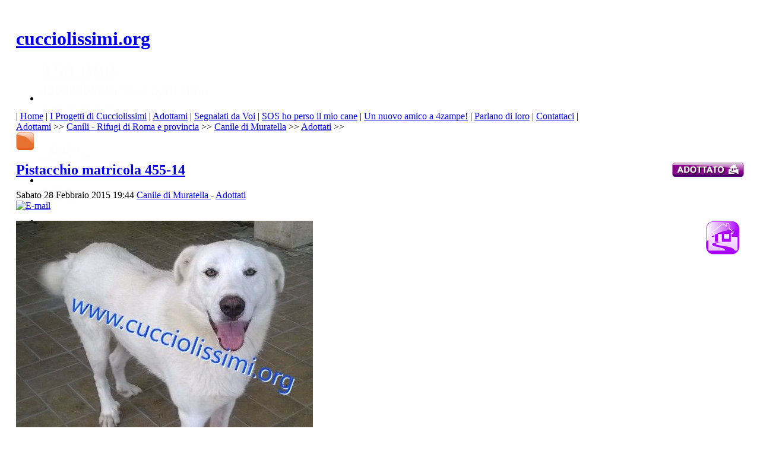

--- FILE ---
content_type: text/html; charset=utf-8
request_url: https://www.google.com/recaptcha/api2/aframe
body_size: 268
content:
<!DOCTYPE HTML><html><head><meta http-equiv="content-type" content="text/html; charset=UTF-8"></head><body><script nonce="pRbKJ53AeXyI1AW4JfwGEA">/** Anti-fraud and anti-abuse applications only. See google.com/recaptcha */ try{var clients={'sodar':'https://pagead2.googlesyndication.com/pagead/sodar?'};window.addEventListener("message",function(a){try{if(a.source===window.parent){var b=JSON.parse(a.data);var c=clients[b['id']];if(c){var d=document.createElement('img');d.src=c+b['params']+'&rc='+(localStorage.getItem("rc::a")?sessionStorage.getItem("rc::b"):"");window.document.body.appendChild(d);sessionStorage.setItem("rc::e",parseInt(sessionStorage.getItem("rc::e")||0)+1);localStorage.setItem("rc::h",'1769451560700');}}}catch(b){}});window.parent.postMessage("_grecaptcha_ready", "*");}catch(b){}</script></body></html>